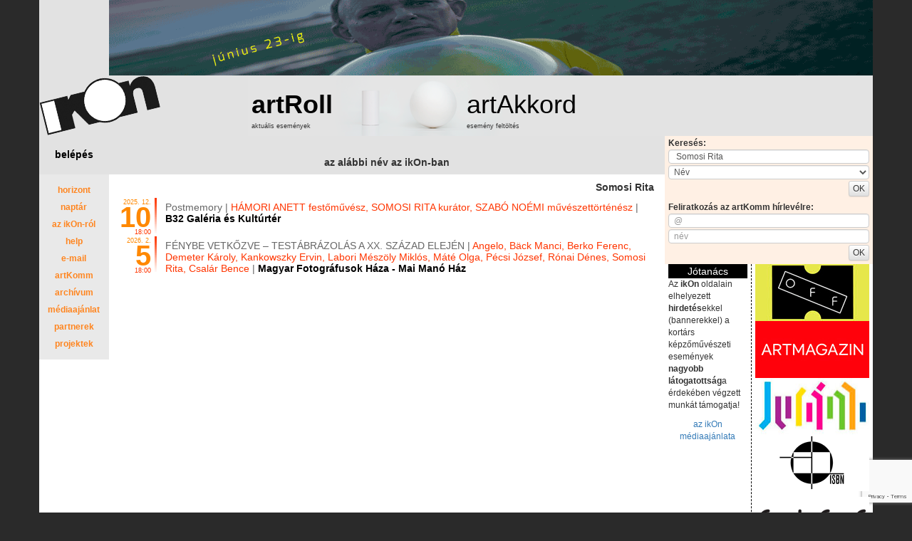

--- FILE ---
content_type: text/html; charset=utf-8
request_url: https://ikon.hu/artroll/index?search=n&search_string=+Somosi+Rita
body_size: 20938
content:
<!DOCTYPE html PUBLIC "-//W3C//DTD XHTML 1.0 Transitional//EN" "http://www.w3.org/TR/xhtml1/DTD/xhtml1-transitional.dtd">

            
<html xmlns="http://www.w3.org/1999/xhtml">
    <head>
        <title>ikOn -- A képzőművészeti élet eseményei</title>

        <meta property="og:url"         content="https://ikon.hu/artroll/index?search=n&amp;search_string=+Somosi+Rita" />
        <meta property="og:title"       content="ikOn -- A képzőművészeti élet eseményei" />
        <meta property="og:description" content="Az ikOn egy indulása óta megszakítások nélkül működő online szolgáltatás, melynek fő célja, hogy a képzőművészeti események szervezésében, összehangolásában egyedülálló, rugalmas segítséget nyújtson az intézményeknek. Emellett feladatának tekinti a szakma és az érdeklődő nagyközönség tájékoztatását a képzőművészeti élet eseményeiről az ikOn honlapján és az ikOn levelezőrendszerén keresztül." />
        <meta property="og:image"       content="https://ikon.hu/public/icons/og.image.ikon.png" />

        <meta charset="utf-8">
        <meta name="viewport" content="width=device-width, initial-scale=1">
        <meta http-equiv="Content-Type" content="text/html; charset=UTF-8" />
        <link rel="shortcut icon" type="image/png" href="/public/images/favicon.png">

        <script src="/public/js/jquery-1.11.0.min.js"></script>

        <link rel="stylesheet" href="/public/css/bootstrap.min.css">
        <link rel="stylesheet" href="/public/css/bootstrap-theme.min.css">
        <link rel="stylesheet" href="/public/css/jquery-ui.css">         <link rel="stylesheet" href="/public/css/select2.min.css">

            <link rel="stylesheet" media="screen" href="/public/stylesheets/ikon-default.css">

        <script src="/public/js/bootstrap.min.js"></script>
        <script src="/public/js/jquery-ui.min.js"></script> 
        <script src="https://www.google.com/recaptcha/api.js" async defer></script>
<script>
    var positionSortmenu = null;

    var positionMenu = function(menuId, linkId) {
        $("#"+menuId).css({
            position: "absolute",
            top: ($("#"+linkId).offset().top+27), left: $("#"+linkId).offset().left,
            width: $("#"+linkId).outerWidth()
        }).appendTo('body');
    }

    var menuInit = function(menuId, linkId) {
        $("#"+linkId).hover(
                function() {
                    positionMenu(menuId, linkId);
                    $("#"+menuId).show();
                },
                function() {
                    $("#"+menuId).hide();
                }
        );
        $("#"+menuId).hover(
                function(){
                    $("#"+menuId).show();
                },
                function(){
                    $("#"+menuId).hide();
                }
        );

    }

    $(document).ready(function(){
//        menuInit("sortmenu", "sortlink");
        menuInit("collapse-menu", "hamburger");
    });

    function onSubmitNewsletter1(token) {
        document.getElementById("hirlevelfel").submit();
    }
    function onSubmitNewsletter2(token) {
        document.getElementById("hirlevel").submit();
    }

</script>

 <script src="https://maps.googleapis.com/maps/api/js?key=AIzaSyANaBhkwK0DLWgTPmE9Ljvl-F3EB1qg8Kk"></script>

        <link href="/public/stylesheets/../less/ikon.less" rel="stylesheet" type="text/css" charset="utf-8"></link>

                
        
        		<script src="/public/javascripts/jquery.editinplace.packed.js" type="text/javascript" charset="utf-8"></script>
    	        <script src="/public/javascripts/select2.min.js"></script>
        <script src="/public/javascripts/i18n/hu.js"></script>
    </head>
    <body class="">
	<div id="mask"></div>
        







<div class="container">
    <div class="row">
        <div class="hidden-xs hidden-sm col-md-1 col-lg-1 head1 cell1">
            &nbsp;
        </div>
        <div class="hidden-xs col-sm-12 col-md-11 col-lg-11 head1 banner">
                        <a id='topbanner' href='http://tinyurl.com/bdhc5vvc' alt='' target='_blank'><img src='bannerstop/keremsohajtson1.gif' class='img-responsive'></a>
        </div>
    </div>
    <div class="row head2row">
        <div class="col-xs-4 col-md-3 head2 icon">
            <a href="/artroll"><img src="/public/icons/ikon2017logo.png" class="img-responsive"></a>
        </div>
        <div class="col-xs-8 col-md-9 head2 links">
            <div class="row">
                <div class="col-xs-4 col-sm-4 link1"><a href="/artroll">artRoll</a></div>
                <div class="col-xs-3 col-sm-4 link2"><a href="/galeria/artakkord">artAkkord</a></div>
                <div class="col-xs-5 col-sm-4 link2 text-right">
                    <a href="#" id="hamburger" class="btn btn-xs visible-xs" >
                        <span class="glyphicon glyphicon-menu-hamburger"></span>
                        <span class="sr-only">Toggle navigation</span>
                    </a>
                </div>
            </div>
            <div class="row head-mini-row">
                <div class="col-xs-4 col-sm-4 head-mini">aktuális események</div>
                <div class="col-xs-3 col-sm-4 head-mini">esemény feltöltés</div>
                            </div>










        </div>
    </div>
    <div id="collapse-menu" >
        <ul>
            <li><a href="/application/login">belépés</a></li>
            <li><a href="/naptar">naptár</a></li>
            <li><a href="/about">az ikOn-ról</a></li>
            <li><a href="/help">help</a></li>
            <li><a href="mailto:ikon@ikon.hu">e-mail</a></li>
            <li><a href="/artkomm">artKomm</a></li>
            <li><a href="/archiv">archívum</a></li>
            <li><a href="/media">médiaajánlat</a></li>
            <li><a href="/partnerek">partnerek</a></li>
            <li><a href="/projektek">projektek</a></li>
                    </ul>
    </div>
    <div class="row">
        <div class="hidden-xs col-sm-2 col-md-2 col-lg-1 nopad">
            <div class="height2x login">
                                                    <a href="/application/login" class="vcenter">belépés</a>
                
            </div>
            <div class="plusmenu">
                <a href="/horizont">horizont</a>
                <a href="/naptar">naptár</a>
                <a href="/about">az ikOn-ról</a>
                <a href="/help">help</a>
                <a href="mailto:ikon@ikon.hu">e-mail</a>
                <a href="/artkomm">artKomm</a>
                <a href="/archiv">archívum</a>
                <a href="/media">médiaajánlat</a>
                <a href="/partnerek">partnerek</a>
                <a href="/projektek">projektek</a>
                                


            </div>

        </div>
        <div class="col-xs-12 col-sm-8 col-md-8 col-lg-8 nopad">
                    <div class="col-xs-12 hidden-xs nopad height1x centermenu-top selected-none">&nbsp;</div>
            <div class="col-xs-12 nopad centermenu-bottom"><div class="one">az alábbi név az ikOn-ban</div></div>
                            <div class="col-xs-12 centercol">

			


  



<div class="row">
    <div class="col-xs-12 searchterm">
         Somosi Rita
                    </div>
</div>

  
  
     <div class="row ">
       <div class="col-xs-2 col-lg-1 evt-left">
           <div class="year-month">
                           <a href='/artroll/index?search=t&search_string=2025-12-10+18%3A00%3A00.0'>2025.&nbsp;12.</a>
                        </div>
           <div class="day ">
                           <a href='/artroll/index?search=t&search_string=2025-12-10+18%3A00%3A00.0'>10</a>
                        </div>
           <div class="hour">18:00</div>
       </div>
       <div class="col-xs-10 col-lg-11 evt-right">
           <a href="/cal/21801" class="title">Postmemory</a>
           <span class="sep">|</span>
                                    <a href='/artroll/index?search=n&search_string=H%C3%81MORI+ANETT+fest%C5%91m%C5%B1v%C3%A9sz' class="artists">H&Aacute;MORI ANETT festőműv&eacute;sz,</a>
                                                <a href='/artroll/index?search=n&search_string=+SOMOSI+RITA+kur%C3%A1tor' class="artists">SOMOSI RITA kur&aacute;tor,</a>
                                                <a href='/artroll/index?search=n&search_string=+SZAB%C3%93+NO%C3%89MI+m%C5%B1v%C3%A9szett%C3%B6rt%C3%A9n%C3%A9sz' class="artists">SZAB&Oacute; NO&Eacute;MI műv&eacute;szett&ouml;rt&eacute;n&eacute;sz</a>
                                  <span class="sep">|</span>
           <a class="gallery" href="/artroll/index?search=g_id&search_string=406">B32 Gal&eacute;ria &eacute;s Kult&uacute;rt&eacute;r</a>
                  </div>
   </div>


   
  
     <div class="row ">
       <div class="col-xs-2 col-lg-1 evt-left">
           <div class="year-month">
                           <a href='/artroll/index?search=t&search_string=2026-02-05+18%3A00%3A00.0'>2026.&nbsp;2.</a>
                        </div>
           <div class="day ">
                           <a href='/artroll/index?search=t&search_string=2026-02-05+18%3A00%3A00.0'>5</a>
                        </div>
           <div class="hour">18:00</div>
       </div>
       <div class="col-xs-10 col-lg-11 evt-right">
           <a href="/cal/21891" class="title">F&Eacute;NYBE VETKŐZVE &ndash; TEST&Aacute;BR&Aacute;ZOL&Aacute;S A XX. SZ&Aacute;ZAD ELEJ&Eacute;N</a>
           <span class="sep">|</span>
                                    <a href='/artroll/index?search=n&search_string=Angelo' class="artists">Angelo,</a>
                                                <a href='/artroll/index?search=n&search_string=+B%C3%A4ck+Manci' class="artists">B&auml;ck Manci,</a>
                                                <a href='/artroll/index?search=n&search_string=+Berko+Ferenc' class="artists">Berko Ferenc,</a>
                                                <a href='/artroll/index?search=n&search_string=+Demeter+K%C3%A1roly' class="artists">Demeter K&aacute;roly,</a>
                                                <a href='/artroll/index?search=n&search_string=+Kankowszky+Ervin' class="artists">Kankowszky Ervin,</a>
                                                <a href='/artroll/index?search=n&search_string=+Labori+M%C3%A9sz%C3%B6ly+Mikl%C3%B3s' class="artists">Labori M&eacute;sz&ouml;ly Mikl&oacute;s,</a>
                                                <a href='/artroll/index?search=n&search_string=+M%C3%A1t%C3%A9+Olga' class="artists">M&aacute;t&eacute; Olga,</a>
                                                <a href='/artroll/index?search=n&search_string=+P%C3%A9csi+J%C3%B3zsef' class="artists">P&eacute;csi J&oacute;zsef,</a>
                                                <a href='/artroll/index?search=n&search_string=+R%C3%B3nai+D%C3%A9nes' class="artists">R&oacute;nai D&eacute;nes,</a>
                                                <a href='/artroll/index?search=n&search_string=+Somosi+Rita' class="artists">Somosi Rita,</a>
                                                <a href='/artroll/index?search=n&search_string=+Csal%C3%A1r+Bence' class="artists">Csal&aacute;r Bence</a>
                                  <span class="sep">|</span>
           <a class="gallery" href="/artroll/index?search=g_id&search_string=46">Magyar Fotogr&aacute;fusok H&aacute;za - Mai Man&oacute; H&aacute;z</a>
                  </div>
   </div>


 
			</div>
        </div>
        <div class="col-xs-12 col-sm-2 col-md-2 col-lg-3 rightcol">
            <div class="row">
                <div class="col-xs-6 col-sm-12 search">
                    <form id="search" name="serarch"  action="/artroll/index">
                    <p>Keresés:</p>
                    <input name="search_string" type="text" id="keresés" value=" Somosi Rita" class="form-control" />
                    <select name='search' class="form-control">
                        <option  SELECTED  value='n'>Név</option>
                        <option  value='g'>Intézmény</option>
                        <option  value='e'>Esemény</option>
                    </select>
                    <button type="submit" class="btn btn-default btn-xs">OK</button>
                    </form>
                </div>
                <div class="col-xs-6 col-sm-12 search">
                    <form id="hirlevelfel" method="POST" action="/artkomm/feliratkozas" enctype="multipart/form-data">
                    <p>Feliratkozás az artKomm hírlevélre:</p>
                    <input class="form-control" type='text' name='artkomm_email' placeholder="@" value="">
                    <input class="form-control" type='text' name='artkomm_nev' placeholder="név" value="">
                    <input type="hidden" name="artkomm_fel" value="1">
                    <input type="hidden" name="submitfromindex" value="1">
                    <button class="g-recaptcha btn btn-default btn-xs" data-sitekey="6Lf1H6ofAAAAAAlJbeL6kEn488JS5GjTIMnYHBYV" data-callback='onSubmitNewsletter1'>OK</button>
                    </form>
                </div>
            </div>
            <div class="row">
                <div class="col-xs-6 col-xs-offset-3 col-sm-offset-0 col-sm-12 col-md-12 col-lg-5 advice">
                    <div class="title">Jótanács</div>
                    <div class="desc"><p>Az <strong>ikOn </strong>oldalain elhelyezett <strong>hirdet&eacute;s</strong>ekkel (bannerekkel) a kort&aacute;rs k&eacute;pzőműv&eacute;szeti esem&eacute;nyek <strong>nagyobb l&aacute;togatotts&aacute;g</strong>a &eacute;rdek&eacute;ben v&eacute;gzett munk&aacute;t t&aacute;mogatja!</p>
<p style="text-align: center;"><a href="http://www.ikon.hu/media.html">az ikOn m&eacute;diaaj&aacute;nlata</a></p></div>
                </div>
                <div class="col-xs-offset-0 col-xs-12 col-sm-12 col-md-12 col-lg-7 banners">
                                        <div class='banner'><a href='https://offbiennale.hu/' target='_blank'><img alt='OFF' src='bannersright/off-rightsmall.jpg' class='img-responsive'></a></div><div class='banner'><a href='https://www.artmagazin.hu/' target='_blank'><img alt='ARTMAGAZIN' src='bannersright/artmagazin-160x80.jpg' class='img-responsive'></a></div><div class='banner'><a href='http://juranyihaz.hu/' target='_blank'><img alt='Jur�nyi K�z�ss�gi Inkub�torh�z' src='bannersright/juranyi-160x80.jpg' class='img-responsive'></a></div><div class='banner'><a href='https://www.isbnbooks.hu/' target='_blank'><img alt='ISBN Könyv+Galéria' src='bannersright/isbn-konyv-galeria-right-banner.gif' class='img-responsive'></a></div><div class='banner'><a href='' target='_blank'><img alt='' src='bannersright/8x8.gif' class='img-responsive'></a></div><div class='banner'><a href='http://studio.c3.hu' target='_blank'><img alt='FKSE' src='bannersright/fkse.gif' class='img-responsive'></a></div><div class='banner'><a href='' target='_blank'><img alt='' src='bannersright/8x8.gif' class='img-responsive'></a></div><div class='banner'><a href='http://hvg.hu/hvgmuerto.aspx' target='_blank'><img alt='Műértő' src='bannersright/ikon-bann-rightsmall-muerto.gif' class='img-responsive'></a></div><div class='banner'><a href='' target='_blank'><img alt='' src='bannersright/8x8.gif' class='img-responsive'></a></div><div class='banner'><a href='http://www.inexhibition.hu' target='_blank'><img alt='INEX' src='bannersright/ikon-bann-rightsmall-inex.gif' class='img-responsive'></a></div><div class='banner'><a href='' target='_blank'><img alt='' src='bannersright/8x8.gif' class='img-responsive'></a></div><div class='banner'><a href='http://exindex.hu/' target='_blank'><img alt='Exindex' src='bannersright/ikon-bann-rightsmall-exinde.gif' class='img-responsive'></a></div><div class='banner'><a href='' target='_blank'><img alt='' src='bannersright/8x8.gif' class='img-responsive'></a></div><div class='banner'><a href='http://balkon.art/home/' target='_blank'><img alt='BALKON' src='bannersright/balkon-right.gif' class='img-responsive'></a></div><div class='banner'><a href='' target='_blank'><img alt='' src='bannersright/8x8.gif' class='img-responsive'></a></div><div class='banner'><a href='http://www.ujmuveszet.hu' target='_blank'><img alt='Új Művészet' src='bannersright/ujmuveszet-right.gif' class='img-responsive'></a></div><div class='banner'><a href='' target='_blank'><img alt='' src='bannersright/8x8.gif' class='img-responsive'></a></div><div class='banner'><a href='http://fenesztra.blog.hu/' target='_blank'><img alt='Fenesztra' src='bannersright/ikon-bann-rightsmall-fenesztra.jpg' class='img-responsive'></a></div><div class='banner'><a href='' target='_blank'><img alt='' src='bannersright/8x8.gif' class='img-responsive'></a></div><div class='banner'><a href='http://www.irokboltja.hu/' target='_blank'><img alt='Írók Boltja - online könyvesbolt' src='bannersright/ikon-bann-rightsmall-02.gif' class='img-responsive'/></a></div><div class='banner'><a href='' target='_blank'><img alt='' src='bannersright/8x8.gif' class='img-responsive'></a></div><div class='banner'><a href='http://www.muut.hu' target='_blank'><img alt='MŰút' src='bannersright/ikon-bann-rightsmall-03.gif' class='img-responsive'/></a></div><div class='banner'><a href='' target='_blank'><img alt='' src='bannersright/8x8.gif' class='img-responsive'></a></div><div class='banner'><a href='http://www.facebook.com/pages/ikOn-A-kepzomuveszeti-elet-esemenyei/132487583089' target='_blank'><img alt='Csatlakozz az ikOn rajongóihoz!' src='bannersright/ikon-facebook-01.gif' class='img-responsive'/></a></div><div class='banner'><a href='' target='_blank'><img alt='' src='bannersright/8x8.gif' class='img-responsive'></a></div><div class='banner'><a href='http://artportal.hu/' target='_blank'><img alt='artportal' src='bannersright/ikon-bann-rightsmall-artportal.gif' class='img-responsive'/></a></div><div class='banner'><a href='' target='_blank'><img alt='' src='bannersright/8x8.gif' class='img-responsive'></a></div><div class='banner'><a href='http://artdetektor.blogspot.hu/' target='_blank'><img alt='ArtDetektor' src='bannersright/ikon-bann-rightsmall-artdetektor.gif' class='img-responsive'/></a></div><div class='banner'><a href='' target='_blank'><img alt='' src='bannersright/8x8.gif' class='img-responsive'></a></div><div class='banner'><a href='http://ffs.hu/' target='_blank'><img alt='FFS' src='bannersright/ikon-bann-rightsmall-FFS.jpg' class='img-responsive'/></a></div><div class='banner'><a href='' target='_blank'><img alt='' src='bannersright/8x8.gif' class='img-responsive'></a></div><div class='banner'><a href='http://tranzitblog.hu' target='_blank'><img alt='Tranzitblog' src='bannersright/tranzitblog.gif' class='img-responsive'></a></div>
                </div>

            </div>
        </div>
    </div>
    <div class="row">
        <div class="col-xs-12 col-sm-8 col-sm-offset-2 col-md-8 col-lg-8" style="margin-bottom: 15px;">
                <a id='bottombanner' href='http://tinyurl.com/bdhc5vvc' alt='' target='_blank'><img src='bannersbottom/keremsohajtson2.gif' class='img-responsive'></a>
        </div>
    </div>

    <div class="row">
        <div class="col-xs-12 footer">
            <div class="row">
                <div class="col-xs-12">
                    Technikai jellegű kéréseivel, kérdéseivel, észrevételeivel kapcsolatban írjon a ikon@ikon.hu címre!
                    <br>Copyright (c) 1999 - 2026. Koronczi Endre - <a href="http://www.bohlconsulting.com" target="_blank">Bohl Software Consulting Kft.</a> Minden jog fenntartva
                    <br>Az ikOn a Nemzeti Kulturális Alap támogatásával működik.  NKA
                    <br>Az ikOn név és az ikOn logo a szolgáltatás védjegye. Az ikOn oldalain a felhasználók által elhelyezett információk tartalmáért a szerzők és az üzemeltetők nem vállalnak felelősséget.
                </div>
            </div>
            <div class="row">
                <div class="col-xs-12 plusmenu">
                    <a href="/artroll">artRoll</a>
                    <a href="/archiv">archívum</a>
                    <a href="/galeria/artakkord">artAkkord</a>
                    <a href="/artkomm">artKomm</a>
                    <a href="/naptar">naptár</a>
                    <a href="/about">az ikOn-ról</a>
                    <a href="mailto:ikon@ikon.hu">e-mail</a>
                    <a href="/help">help</a>
                    <a href="/media">médiaajánlat</a>
                    <a href="/partnerek">partnerek</a>
                    <a href="/projektek">projektek</a>
                </div>
            </div>
        </div>
    </div>


</div>
<!--</body>-->
    <script type="text/javascript" src="//s7.addthis.com/js/300/addthis_widget.js#pubid=igyodi"></script>
    </body>
</html>

--- FILE ---
content_type: text/html; charset=utf-8
request_url: https://www.google.com/recaptcha/api2/anchor?ar=1&k=6Lf1H6ofAAAAAAlJbeL6kEn488JS5GjTIMnYHBYV&co=aHR0cHM6Ly9pa29uLmh1OjQ0Mw..&hl=en&v=PoyoqOPhxBO7pBk68S4YbpHZ&size=invisible&anchor-ms=120000&execute-ms=30000&cb=no9cku4spq4n
body_size: 49424
content:
<!DOCTYPE HTML><html dir="ltr" lang="en"><head><meta http-equiv="Content-Type" content="text/html; charset=UTF-8">
<meta http-equiv="X-UA-Compatible" content="IE=edge">
<title>reCAPTCHA</title>
<style type="text/css">
/* cyrillic-ext */
@font-face {
  font-family: 'Roboto';
  font-style: normal;
  font-weight: 400;
  font-stretch: 100%;
  src: url(//fonts.gstatic.com/s/roboto/v48/KFO7CnqEu92Fr1ME7kSn66aGLdTylUAMa3GUBHMdazTgWw.woff2) format('woff2');
  unicode-range: U+0460-052F, U+1C80-1C8A, U+20B4, U+2DE0-2DFF, U+A640-A69F, U+FE2E-FE2F;
}
/* cyrillic */
@font-face {
  font-family: 'Roboto';
  font-style: normal;
  font-weight: 400;
  font-stretch: 100%;
  src: url(//fonts.gstatic.com/s/roboto/v48/KFO7CnqEu92Fr1ME7kSn66aGLdTylUAMa3iUBHMdazTgWw.woff2) format('woff2');
  unicode-range: U+0301, U+0400-045F, U+0490-0491, U+04B0-04B1, U+2116;
}
/* greek-ext */
@font-face {
  font-family: 'Roboto';
  font-style: normal;
  font-weight: 400;
  font-stretch: 100%;
  src: url(//fonts.gstatic.com/s/roboto/v48/KFO7CnqEu92Fr1ME7kSn66aGLdTylUAMa3CUBHMdazTgWw.woff2) format('woff2');
  unicode-range: U+1F00-1FFF;
}
/* greek */
@font-face {
  font-family: 'Roboto';
  font-style: normal;
  font-weight: 400;
  font-stretch: 100%;
  src: url(//fonts.gstatic.com/s/roboto/v48/KFO7CnqEu92Fr1ME7kSn66aGLdTylUAMa3-UBHMdazTgWw.woff2) format('woff2');
  unicode-range: U+0370-0377, U+037A-037F, U+0384-038A, U+038C, U+038E-03A1, U+03A3-03FF;
}
/* math */
@font-face {
  font-family: 'Roboto';
  font-style: normal;
  font-weight: 400;
  font-stretch: 100%;
  src: url(//fonts.gstatic.com/s/roboto/v48/KFO7CnqEu92Fr1ME7kSn66aGLdTylUAMawCUBHMdazTgWw.woff2) format('woff2');
  unicode-range: U+0302-0303, U+0305, U+0307-0308, U+0310, U+0312, U+0315, U+031A, U+0326-0327, U+032C, U+032F-0330, U+0332-0333, U+0338, U+033A, U+0346, U+034D, U+0391-03A1, U+03A3-03A9, U+03B1-03C9, U+03D1, U+03D5-03D6, U+03F0-03F1, U+03F4-03F5, U+2016-2017, U+2034-2038, U+203C, U+2040, U+2043, U+2047, U+2050, U+2057, U+205F, U+2070-2071, U+2074-208E, U+2090-209C, U+20D0-20DC, U+20E1, U+20E5-20EF, U+2100-2112, U+2114-2115, U+2117-2121, U+2123-214F, U+2190, U+2192, U+2194-21AE, U+21B0-21E5, U+21F1-21F2, U+21F4-2211, U+2213-2214, U+2216-22FF, U+2308-230B, U+2310, U+2319, U+231C-2321, U+2336-237A, U+237C, U+2395, U+239B-23B7, U+23D0, U+23DC-23E1, U+2474-2475, U+25AF, U+25B3, U+25B7, U+25BD, U+25C1, U+25CA, U+25CC, U+25FB, U+266D-266F, U+27C0-27FF, U+2900-2AFF, U+2B0E-2B11, U+2B30-2B4C, U+2BFE, U+3030, U+FF5B, U+FF5D, U+1D400-1D7FF, U+1EE00-1EEFF;
}
/* symbols */
@font-face {
  font-family: 'Roboto';
  font-style: normal;
  font-weight: 400;
  font-stretch: 100%;
  src: url(//fonts.gstatic.com/s/roboto/v48/KFO7CnqEu92Fr1ME7kSn66aGLdTylUAMaxKUBHMdazTgWw.woff2) format('woff2');
  unicode-range: U+0001-000C, U+000E-001F, U+007F-009F, U+20DD-20E0, U+20E2-20E4, U+2150-218F, U+2190, U+2192, U+2194-2199, U+21AF, U+21E6-21F0, U+21F3, U+2218-2219, U+2299, U+22C4-22C6, U+2300-243F, U+2440-244A, U+2460-24FF, U+25A0-27BF, U+2800-28FF, U+2921-2922, U+2981, U+29BF, U+29EB, U+2B00-2BFF, U+4DC0-4DFF, U+FFF9-FFFB, U+10140-1018E, U+10190-1019C, U+101A0, U+101D0-101FD, U+102E0-102FB, U+10E60-10E7E, U+1D2C0-1D2D3, U+1D2E0-1D37F, U+1F000-1F0FF, U+1F100-1F1AD, U+1F1E6-1F1FF, U+1F30D-1F30F, U+1F315, U+1F31C, U+1F31E, U+1F320-1F32C, U+1F336, U+1F378, U+1F37D, U+1F382, U+1F393-1F39F, U+1F3A7-1F3A8, U+1F3AC-1F3AF, U+1F3C2, U+1F3C4-1F3C6, U+1F3CA-1F3CE, U+1F3D4-1F3E0, U+1F3ED, U+1F3F1-1F3F3, U+1F3F5-1F3F7, U+1F408, U+1F415, U+1F41F, U+1F426, U+1F43F, U+1F441-1F442, U+1F444, U+1F446-1F449, U+1F44C-1F44E, U+1F453, U+1F46A, U+1F47D, U+1F4A3, U+1F4B0, U+1F4B3, U+1F4B9, U+1F4BB, U+1F4BF, U+1F4C8-1F4CB, U+1F4D6, U+1F4DA, U+1F4DF, U+1F4E3-1F4E6, U+1F4EA-1F4ED, U+1F4F7, U+1F4F9-1F4FB, U+1F4FD-1F4FE, U+1F503, U+1F507-1F50B, U+1F50D, U+1F512-1F513, U+1F53E-1F54A, U+1F54F-1F5FA, U+1F610, U+1F650-1F67F, U+1F687, U+1F68D, U+1F691, U+1F694, U+1F698, U+1F6AD, U+1F6B2, U+1F6B9-1F6BA, U+1F6BC, U+1F6C6-1F6CF, U+1F6D3-1F6D7, U+1F6E0-1F6EA, U+1F6F0-1F6F3, U+1F6F7-1F6FC, U+1F700-1F7FF, U+1F800-1F80B, U+1F810-1F847, U+1F850-1F859, U+1F860-1F887, U+1F890-1F8AD, U+1F8B0-1F8BB, U+1F8C0-1F8C1, U+1F900-1F90B, U+1F93B, U+1F946, U+1F984, U+1F996, U+1F9E9, U+1FA00-1FA6F, U+1FA70-1FA7C, U+1FA80-1FA89, U+1FA8F-1FAC6, U+1FACE-1FADC, U+1FADF-1FAE9, U+1FAF0-1FAF8, U+1FB00-1FBFF;
}
/* vietnamese */
@font-face {
  font-family: 'Roboto';
  font-style: normal;
  font-weight: 400;
  font-stretch: 100%;
  src: url(//fonts.gstatic.com/s/roboto/v48/KFO7CnqEu92Fr1ME7kSn66aGLdTylUAMa3OUBHMdazTgWw.woff2) format('woff2');
  unicode-range: U+0102-0103, U+0110-0111, U+0128-0129, U+0168-0169, U+01A0-01A1, U+01AF-01B0, U+0300-0301, U+0303-0304, U+0308-0309, U+0323, U+0329, U+1EA0-1EF9, U+20AB;
}
/* latin-ext */
@font-face {
  font-family: 'Roboto';
  font-style: normal;
  font-weight: 400;
  font-stretch: 100%;
  src: url(//fonts.gstatic.com/s/roboto/v48/KFO7CnqEu92Fr1ME7kSn66aGLdTylUAMa3KUBHMdazTgWw.woff2) format('woff2');
  unicode-range: U+0100-02BA, U+02BD-02C5, U+02C7-02CC, U+02CE-02D7, U+02DD-02FF, U+0304, U+0308, U+0329, U+1D00-1DBF, U+1E00-1E9F, U+1EF2-1EFF, U+2020, U+20A0-20AB, U+20AD-20C0, U+2113, U+2C60-2C7F, U+A720-A7FF;
}
/* latin */
@font-face {
  font-family: 'Roboto';
  font-style: normal;
  font-weight: 400;
  font-stretch: 100%;
  src: url(//fonts.gstatic.com/s/roboto/v48/KFO7CnqEu92Fr1ME7kSn66aGLdTylUAMa3yUBHMdazQ.woff2) format('woff2');
  unicode-range: U+0000-00FF, U+0131, U+0152-0153, U+02BB-02BC, U+02C6, U+02DA, U+02DC, U+0304, U+0308, U+0329, U+2000-206F, U+20AC, U+2122, U+2191, U+2193, U+2212, U+2215, U+FEFF, U+FFFD;
}
/* cyrillic-ext */
@font-face {
  font-family: 'Roboto';
  font-style: normal;
  font-weight: 500;
  font-stretch: 100%;
  src: url(//fonts.gstatic.com/s/roboto/v48/KFO7CnqEu92Fr1ME7kSn66aGLdTylUAMa3GUBHMdazTgWw.woff2) format('woff2');
  unicode-range: U+0460-052F, U+1C80-1C8A, U+20B4, U+2DE0-2DFF, U+A640-A69F, U+FE2E-FE2F;
}
/* cyrillic */
@font-face {
  font-family: 'Roboto';
  font-style: normal;
  font-weight: 500;
  font-stretch: 100%;
  src: url(//fonts.gstatic.com/s/roboto/v48/KFO7CnqEu92Fr1ME7kSn66aGLdTylUAMa3iUBHMdazTgWw.woff2) format('woff2');
  unicode-range: U+0301, U+0400-045F, U+0490-0491, U+04B0-04B1, U+2116;
}
/* greek-ext */
@font-face {
  font-family: 'Roboto';
  font-style: normal;
  font-weight: 500;
  font-stretch: 100%;
  src: url(//fonts.gstatic.com/s/roboto/v48/KFO7CnqEu92Fr1ME7kSn66aGLdTylUAMa3CUBHMdazTgWw.woff2) format('woff2');
  unicode-range: U+1F00-1FFF;
}
/* greek */
@font-face {
  font-family: 'Roboto';
  font-style: normal;
  font-weight: 500;
  font-stretch: 100%;
  src: url(//fonts.gstatic.com/s/roboto/v48/KFO7CnqEu92Fr1ME7kSn66aGLdTylUAMa3-UBHMdazTgWw.woff2) format('woff2');
  unicode-range: U+0370-0377, U+037A-037F, U+0384-038A, U+038C, U+038E-03A1, U+03A3-03FF;
}
/* math */
@font-face {
  font-family: 'Roboto';
  font-style: normal;
  font-weight: 500;
  font-stretch: 100%;
  src: url(//fonts.gstatic.com/s/roboto/v48/KFO7CnqEu92Fr1ME7kSn66aGLdTylUAMawCUBHMdazTgWw.woff2) format('woff2');
  unicode-range: U+0302-0303, U+0305, U+0307-0308, U+0310, U+0312, U+0315, U+031A, U+0326-0327, U+032C, U+032F-0330, U+0332-0333, U+0338, U+033A, U+0346, U+034D, U+0391-03A1, U+03A3-03A9, U+03B1-03C9, U+03D1, U+03D5-03D6, U+03F0-03F1, U+03F4-03F5, U+2016-2017, U+2034-2038, U+203C, U+2040, U+2043, U+2047, U+2050, U+2057, U+205F, U+2070-2071, U+2074-208E, U+2090-209C, U+20D0-20DC, U+20E1, U+20E5-20EF, U+2100-2112, U+2114-2115, U+2117-2121, U+2123-214F, U+2190, U+2192, U+2194-21AE, U+21B0-21E5, U+21F1-21F2, U+21F4-2211, U+2213-2214, U+2216-22FF, U+2308-230B, U+2310, U+2319, U+231C-2321, U+2336-237A, U+237C, U+2395, U+239B-23B7, U+23D0, U+23DC-23E1, U+2474-2475, U+25AF, U+25B3, U+25B7, U+25BD, U+25C1, U+25CA, U+25CC, U+25FB, U+266D-266F, U+27C0-27FF, U+2900-2AFF, U+2B0E-2B11, U+2B30-2B4C, U+2BFE, U+3030, U+FF5B, U+FF5D, U+1D400-1D7FF, U+1EE00-1EEFF;
}
/* symbols */
@font-face {
  font-family: 'Roboto';
  font-style: normal;
  font-weight: 500;
  font-stretch: 100%;
  src: url(//fonts.gstatic.com/s/roboto/v48/KFO7CnqEu92Fr1ME7kSn66aGLdTylUAMaxKUBHMdazTgWw.woff2) format('woff2');
  unicode-range: U+0001-000C, U+000E-001F, U+007F-009F, U+20DD-20E0, U+20E2-20E4, U+2150-218F, U+2190, U+2192, U+2194-2199, U+21AF, U+21E6-21F0, U+21F3, U+2218-2219, U+2299, U+22C4-22C6, U+2300-243F, U+2440-244A, U+2460-24FF, U+25A0-27BF, U+2800-28FF, U+2921-2922, U+2981, U+29BF, U+29EB, U+2B00-2BFF, U+4DC0-4DFF, U+FFF9-FFFB, U+10140-1018E, U+10190-1019C, U+101A0, U+101D0-101FD, U+102E0-102FB, U+10E60-10E7E, U+1D2C0-1D2D3, U+1D2E0-1D37F, U+1F000-1F0FF, U+1F100-1F1AD, U+1F1E6-1F1FF, U+1F30D-1F30F, U+1F315, U+1F31C, U+1F31E, U+1F320-1F32C, U+1F336, U+1F378, U+1F37D, U+1F382, U+1F393-1F39F, U+1F3A7-1F3A8, U+1F3AC-1F3AF, U+1F3C2, U+1F3C4-1F3C6, U+1F3CA-1F3CE, U+1F3D4-1F3E0, U+1F3ED, U+1F3F1-1F3F3, U+1F3F5-1F3F7, U+1F408, U+1F415, U+1F41F, U+1F426, U+1F43F, U+1F441-1F442, U+1F444, U+1F446-1F449, U+1F44C-1F44E, U+1F453, U+1F46A, U+1F47D, U+1F4A3, U+1F4B0, U+1F4B3, U+1F4B9, U+1F4BB, U+1F4BF, U+1F4C8-1F4CB, U+1F4D6, U+1F4DA, U+1F4DF, U+1F4E3-1F4E6, U+1F4EA-1F4ED, U+1F4F7, U+1F4F9-1F4FB, U+1F4FD-1F4FE, U+1F503, U+1F507-1F50B, U+1F50D, U+1F512-1F513, U+1F53E-1F54A, U+1F54F-1F5FA, U+1F610, U+1F650-1F67F, U+1F687, U+1F68D, U+1F691, U+1F694, U+1F698, U+1F6AD, U+1F6B2, U+1F6B9-1F6BA, U+1F6BC, U+1F6C6-1F6CF, U+1F6D3-1F6D7, U+1F6E0-1F6EA, U+1F6F0-1F6F3, U+1F6F7-1F6FC, U+1F700-1F7FF, U+1F800-1F80B, U+1F810-1F847, U+1F850-1F859, U+1F860-1F887, U+1F890-1F8AD, U+1F8B0-1F8BB, U+1F8C0-1F8C1, U+1F900-1F90B, U+1F93B, U+1F946, U+1F984, U+1F996, U+1F9E9, U+1FA00-1FA6F, U+1FA70-1FA7C, U+1FA80-1FA89, U+1FA8F-1FAC6, U+1FACE-1FADC, U+1FADF-1FAE9, U+1FAF0-1FAF8, U+1FB00-1FBFF;
}
/* vietnamese */
@font-face {
  font-family: 'Roboto';
  font-style: normal;
  font-weight: 500;
  font-stretch: 100%;
  src: url(//fonts.gstatic.com/s/roboto/v48/KFO7CnqEu92Fr1ME7kSn66aGLdTylUAMa3OUBHMdazTgWw.woff2) format('woff2');
  unicode-range: U+0102-0103, U+0110-0111, U+0128-0129, U+0168-0169, U+01A0-01A1, U+01AF-01B0, U+0300-0301, U+0303-0304, U+0308-0309, U+0323, U+0329, U+1EA0-1EF9, U+20AB;
}
/* latin-ext */
@font-face {
  font-family: 'Roboto';
  font-style: normal;
  font-weight: 500;
  font-stretch: 100%;
  src: url(//fonts.gstatic.com/s/roboto/v48/KFO7CnqEu92Fr1ME7kSn66aGLdTylUAMa3KUBHMdazTgWw.woff2) format('woff2');
  unicode-range: U+0100-02BA, U+02BD-02C5, U+02C7-02CC, U+02CE-02D7, U+02DD-02FF, U+0304, U+0308, U+0329, U+1D00-1DBF, U+1E00-1E9F, U+1EF2-1EFF, U+2020, U+20A0-20AB, U+20AD-20C0, U+2113, U+2C60-2C7F, U+A720-A7FF;
}
/* latin */
@font-face {
  font-family: 'Roboto';
  font-style: normal;
  font-weight: 500;
  font-stretch: 100%;
  src: url(//fonts.gstatic.com/s/roboto/v48/KFO7CnqEu92Fr1ME7kSn66aGLdTylUAMa3yUBHMdazQ.woff2) format('woff2');
  unicode-range: U+0000-00FF, U+0131, U+0152-0153, U+02BB-02BC, U+02C6, U+02DA, U+02DC, U+0304, U+0308, U+0329, U+2000-206F, U+20AC, U+2122, U+2191, U+2193, U+2212, U+2215, U+FEFF, U+FFFD;
}
/* cyrillic-ext */
@font-face {
  font-family: 'Roboto';
  font-style: normal;
  font-weight: 900;
  font-stretch: 100%;
  src: url(//fonts.gstatic.com/s/roboto/v48/KFO7CnqEu92Fr1ME7kSn66aGLdTylUAMa3GUBHMdazTgWw.woff2) format('woff2');
  unicode-range: U+0460-052F, U+1C80-1C8A, U+20B4, U+2DE0-2DFF, U+A640-A69F, U+FE2E-FE2F;
}
/* cyrillic */
@font-face {
  font-family: 'Roboto';
  font-style: normal;
  font-weight: 900;
  font-stretch: 100%;
  src: url(//fonts.gstatic.com/s/roboto/v48/KFO7CnqEu92Fr1ME7kSn66aGLdTylUAMa3iUBHMdazTgWw.woff2) format('woff2');
  unicode-range: U+0301, U+0400-045F, U+0490-0491, U+04B0-04B1, U+2116;
}
/* greek-ext */
@font-face {
  font-family: 'Roboto';
  font-style: normal;
  font-weight: 900;
  font-stretch: 100%;
  src: url(//fonts.gstatic.com/s/roboto/v48/KFO7CnqEu92Fr1ME7kSn66aGLdTylUAMa3CUBHMdazTgWw.woff2) format('woff2');
  unicode-range: U+1F00-1FFF;
}
/* greek */
@font-face {
  font-family: 'Roboto';
  font-style: normal;
  font-weight: 900;
  font-stretch: 100%;
  src: url(//fonts.gstatic.com/s/roboto/v48/KFO7CnqEu92Fr1ME7kSn66aGLdTylUAMa3-UBHMdazTgWw.woff2) format('woff2');
  unicode-range: U+0370-0377, U+037A-037F, U+0384-038A, U+038C, U+038E-03A1, U+03A3-03FF;
}
/* math */
@font-face {
  font-family: 'Roboto';
  font-style: normal;
  font-weight: 900;
  font-stretch: 100%;
  src: url(//fonts.gstatic.com/s/roboto/v48/KFO7CnqEu92Fr1ME7kSn66aGLdTylUAMawCUBHMdazTgWw.woff2) format('woff2');
  unicode-range: U+0302-0303, U+0305, U+0307-0308, U+0310, U+0312, U+0315, U+031A, U+0326-0327, U+032C, U+032F-0330, U+0332-0333, U+0338, U+033A, U+0346, U+034D, U+0391-03A1, U+03A3-03A9, U+03B1-03C9, U+03D1, U+03D5-03D6, U+03F0-03F1, U+03F4-03F5, U+2016-2017, U+2034-2038, U+203C, U+2040, U+2043, U+2047, U+2050, U+2057, U+205F, U+2070-2071, U+2074-208E, U+2090-209C, U+20D0-20DC, U+20E1, U+20E5-20EF, U+2100-2112, U+2114-2115, U+2117-2121, U+2123-214F, U+2190, U+2192, U+2194-21AE, U+21B0-21E5, U+21F1-21F2, U+21F4-2211, U+2213-2214, U+2216-22FF, U+2308-230B, U+2310, U+2319, U+231C-2321, U+2336-237A, U+237C, U+2395, U+239B-23B7, U+23D0, U+23DC-23E1, U+2474-2475, U+25AF, U+25B3, U+25B7, U+25BD, U+25C1, U+25CA, U+25CC, U+25FB, U+266D-266F, U+27C0-27FF, U+2900-2AFF, U+2B0E-2B11, U+2B30-2B4C, U+2BFE, U+3030, U+FF5B, U+FF5D, U+1D400-1D7FF, U+1EE00-1EEFF;
}
/* symbols */
@font-face {
  font-family: 'Roboto';
  font-style: normal;
  font-weight: 900;
  font-stretch: 100%;
  src: url(//fonts.gstatic.com/s/roboto/v48/KFO7CnqEu92Fr1ME7kSn66aGLdTylUAMaxKUBHMdazTgWw.woff2) format('woff2');
  unicode-range: U+0001-000C, U+000E-001F, U+007F-009F, U+20DD-20E0, U+20E2-20E4, U+2150-218F, U+2190, U+2192, U+2194-2199, U+21AF, U+21E6-21F0, U+21F3, U+2218-2219, U+2299, U+22C4-22C6, U+2300-243F, U+2440-244A, U+2460-24FF, U+25A0-27BF, U+2800-28FF, U+2921-2922, U+2981, U+29BF, U+29EB, U+2B00-2BFF, U+4DC0-4DFF, U+FFF9-FFFB, U+10140-1018E, U+10190-1019C, U+101A0, U+101D0-101FD, U+102E0-102FB, U+10E60-10E7E, U+1D2C0-1D2D3, U+1D2E0-1D37F, U+1F000-1F0FF, U+1F100-1F1AD, U+1F1E6-1F1FF, U+1F30D-1F30F, U+1F315, U+1F31C, U+1F31E, U+1F320-1F32C, U+1F336, U+1F378, U+1F37D, U+1F382, U+1F393-1F39F, U+1F3A7-1F3A8, U+1F3AC-1F3AF, U+1F3C2, U+1F3C4-1F3C6, U+1F3CA-1F3CE, U+1F3D4-1F3E0, U+1F3ED, U+1F3F1-1F3F3, U+1F3F5-1F3F7, U+1F408, U+1F415, U+1F41F, U+1F426, U+1F43F, U+1F441-1F442, U+1F444, U+1F446-1F449, U+1F44C-1F44E, U+1F453, U+1F46A, U+1F47D, U+1F4A3, U+1F4B0, U+1F4B3, U+1F4B9, U+1F4BB, U+1F4BF, U+1F4C8-1F4CB, U+1F4D6, U+1F4DA, U+1F4DF, U+1F4E3-1F4E6, U+1F4EA-1F4ED, U+1F4F7, U+1F4F9-1F4FB, U+1F4FD-1F4FE, U+1F503, U+1F507-1F50B, U+1F50D, U+1F512-1F513, U+1F53E-1F54A, U+1F54F-1F5FA, U+1F610, U+1F650-1F67F, U+1F687, U+1F68D, U+1F691, U+1F694, U+1F698, U+1F6AD, U+1F6B2, U+1F6B9-1F6BA, U+1F6BC, U+1F6C6-1F6CF, U+1F6D3-1F6D7, U+1F6E0-1F6EA, U+1F6F0-1F6F3, U+1F6F7-1F6FC, U+1F700-1F7FF, U+1F800-1F80B, U+1F810-1F847, U+1F850-1F859, U+1F860-1F887, U+1F890-1F8AD, U+1F8B0-1F8BB, U+1F8C0-1F8C1, U+1F900-1F90B, U+1F93B, U+1F946, U+1F984, U+1F996, U+1F9E9, U+1FA00-1FA6F, U+1FA70-1FA7C, U+1FA80-1FA89, U+1FA8F-1FAC6, U+1FACE-1FADC, U+1FADF-1FAE9, U+1FAF0-1FAF8, U+1FB00-1FBFF;
}
/* vietnamese */
@font-face {
  font-family: 'Roboto';
  font-style: normal;
  font-weight: 900;
  font-stretch: 100%;
  src: url(//fonts.gstatic.com/s/roboto/v48/KFO7CnqEu92Fr1ME7kSn66aGLdTylUAMa3OUBHMdazTgWw.woff2) format('woff2');
  unicode-range: U+0102-0103, U+0110-0111, U+0128-0129, U+0168-0169, U+01A0-01A1, U+01AF-01B0, U+0300-0301, U+0303-0304, U+0308-0309, U+0323, U+0329, U+1EA0-1EF9, U+20AB;
}
/* latin-ext */
@font-face {
  font-family: 'Roboto';
  font-style: normal;
  font-weight: 900;
  font-stretch: 100%;
  src: url(//fonts.gstatic.com/s/roboto/v48/KFO7CnqEu92Fr1ME7kSn66aGLdTylUAMa3KUBHMdazTgWw.woff2) format('woff2');
  unicode-range: U+0100-02BA, U+02BD-02C5, U+02C7-02CC, U+02CE-02D7, U+02DD-02FF, U+0304, U+0308, U+0329, U+1D00-1DBF, U+1E00-1E9F, U+1EF2-1EFF, U+2020, U+20A0-20AB, U+20AD-20C0, U+2113, U+2C60-2C7F, U+A720-A7FF;
}
/* latin */
@font-face {
  font-family: 'Roboto';
  font-style: normal;
  font-weight: 900;
  font-stretch: 100%;
  src: url(//fonts.gstatic.com/s/roboto/v48/KFO7CnqEu92Fr1ME7kSn66aGLdTylUAMa3yUBHMdazQ.woff2) format('woff2');
  unicode-range: U+0000-00FF, U+0131, U+0152-0153, U+02BB-02BC, U+02C6, U+02DA, U+02DC, U+0304, U+0308, U+0329, U+2000-206F, U+20AC, U+2122, U+2191, U+2193, U+2212, U+2215, U+FEFF, U+FFFD;
}

</style>
<link rel="stylesheet" type="text/css" href="https://www.gstatic.com/recaptcha/releases/PoyoqOPhxBO7pBk68S4YbpHZ/styles__ltr.css">
<script nonce="QtOsRkkrjh0Gow4z58pxFw" type="text/javascript">window['__recaptcha_api'] = 'https://www.google.com/recaptcha/api2/';</script>
<script type="text/javascript" src="https://www.gstatic.com/recaptcha/releases/PoyoqOPhxBO7pBk68S4YbpHZ/recaptcha__en.js" nonce="QtOsRkkrjh0Gow4z58pxFw">
      
    </script></head>
<body><div id="rc-anchor-alert" class="rc-anchor-alert"></div>
<input type="hidden" id="recaptcha-token" value="[base64]">
<script type="text/javascript" nonce="QtOsRkkrjh0Gow4z58pxFw">
      recaptcha.anchor.Main.init("[\x22ainput\x22,[\x22bgdata\x22,\x22\x22,\[base64]/[base64]/[base64]/[base64]/cjw8ejpyPj4+eil9Y2F0Y2gobCl7dGhyb3cgbDt9fSxIPWZ1bmN0aW9uKHcsdCx6KXtpZih3PT0xOTR8fHc9PTIwOCl0LnZbd10/dC52W3ddLmNvbmNhdCh6KTp0LnZbd109b2Yoeix0KTtlbHNle2lmKHQuYkImJnchPTMxNylyZXR1cm47dz09NjZ8fHc9PTEyMnx8dz09NDcwfHx3PT00NHx8dz09NDE2fHx3PT0zOTd8fHc9PTQyMXx8dz09Njh8fHc9PTcwfHx3PT0xODQ/[base64]/[base64]/[base64]/bmV3IGRbVl0oSlswXSk6cD09Mj9uZXcgZFtWXShKWzBdLEpbMV0pOnA9PTM/bmV3IGRbVl0oSlswXSxKWzFdLEpbMl0pOnA9PTQ/[base64]/[base64]/[base64]/[base64]\x22,\[base64]\\u003d\\u003d\x22,\[base64]/CsONwpDCt8OCwpTCh8KYbE0hwr3CosK4fyfDksOvw6oNw77DqMK/w6VWfnrDvMKRMwXCnMKQwr5yZwhfw41yIMO3w6XCvcOMD1AYwooBRsOTwqN9PRxew7ZEaVPDosKDTxHDlmUAbcObwr/CgsOjw43DgcOpw718w6/Dj8Kowpxqw4HDocOjwqLCu8OxViY5w5jCgMOZw7HDmSwqABlgw5rDucOKFEjDqmHDsMOWYWfCrcO4YsKGwqvDm8Orw5/CksKrwoNjw4MHwpNAw4zDmmnCiWDDi2TDrcKZw77DozB1wo5pd8KzL8KoBcO6wpDCmcK5ecK2wpVrO1J6OcKzPcOcw6wLwrdBY8K1wpg/bCVWw4BrVsKXwrcuw5XDmkF/[base64]/DnxBQw5/DvH5gw77CtsKywqHDmcOgwr3CiFLDlCZmw7vCjQHChcKkJkgkw5fDsMKbA0LCqcKJw5QYF0rDkWrCoMKxwpfClQ8vwpXCngLCqsOnw5AUwpARw4vDjh06CMK7w7jDqWY9G8Oxe8KxKRjDlMKyRg3Cn8KDw6MMwq0QMzvClMO/wqMBY8O/wq4GX8OTRcORCMO2LQt2w48VwqBEw4XDh0DDpw/CssOmwr/CscKxCcKJw7HCtifDl8OYUcOhQlE7KzIENMKSwqnCnAwPw7/CmFnCpAnCnAtPwqnDscKSw4l+LHsew6TCilHDtcK3OEwJw7tab8Khw5MowqJPw6LDikHDgUxCw5UHwoMNw4XDisOIwrHDh8K/w5A5OcKEw5TChS7DucOfSVPCt3LCq8OtPzrCjcKpb2nCnMO9wqkdFCopwq/DtmAJecOzWcO7wq3CoTPCtMOgAMOHwrnDpSRGLwjCnyjDiMK8wpt3wo7CssOGwoTDrDTDvMKKw7LCphQ1wojCkifDi8KlJw8/KRbDocOieDzDicKew6ggw4PCu2wxw75uw4rCgwnCk8OWw5vDssOtGMOhXMOGAsOnJcOAw6hWTsOew6rDuFZPTcOYAcKoTsO2HcKdKT7CosKVwpECBh3CpxjDucO3w4jCvWAFwolAwofDmxbCmmAGw77DmMKmw4LDqHUpw55pLMKWCcOXwrBRWsK5M0Vfwo/CjV3DkcKvwrEWBsKKBQEewqYmwoo9VGzDiCMNw5wVw6Fhw6zCjGDCjWBAw7nDpCJgVG/CrixgwoLCvmTDnHHDrsO2TkISw4rCuR/Dh07Do8Kcw7jCusKuw4Jbw4h3MwTDgVtow4PCpMKIJMKpwrPDg8Kkwp0VX8OwKMKSwp5yw5sJfjESbzrDusO9w5HDkynCrD7DjhbCjEgOdmc2URnCvcKJY2knw6vCrMKlwo5jJ8OBwrJ7YwbChUUMw7nCkMO/[base64]/CizZUwpbClgs1DcOBwrttwpvCssOCw4EBwowuDcK9QWzDolVKI8Kucz4CwqTCjMO8b8O4LHIzw5l1ecKOBMK8w7Vnw5DCqMODAxU4wrQhwo3Cn1PCqcOmaMK6EznCtMOlwoIOw6sDw7fDkWXDgWh/w5YfMw3DkjsWL8OjwrDDmXhbw7TCq8OaQ0xww5LCssOiwpvDqcOFUEFNwpAJwqbChhk7aD/DggTCtsOswovCrj5zBsKGQ8OqwrnDjVPCllvCvsKgAmcAw79IUXXDicOlBcO4w63Dj3DCucK3w6sPRhtKw5HCnsK8wpk+w4fDoUnDrQXDv2sdw4bDocKkw5HDosKhw4LCjAY3w4UwTsKJLEfCnzbDiFstwrgGHn0kMsK6wr9ZIH46WVLChS/[base64]/LG3DksKrw7drcBnDi8KWw7tjbsKORyPDunRewqdZwpvDhsO4XMOqwq/[base64]/CnMO1wq02QS/[base64]/[base64]/[base64]/DjMOmwoLCpcORw6gCIsKbwoXDhcOoVgHCuMOPXcO6w7Nmwr/CvsORwo89b8KsHsK/wpJTwrDDucO8OXPDlsKXwqXCvio/woI5b8Ouwr5IVXLCmcK3E0dew4HCgFZ8wpTDo1XClgzDsSHCsAAwwp/DjcK6wr3CjMObwrsWS8OXXMOzEcOCDmXDt8OkLwpGw5fDqD9Jw7k/[base64]/[base64]/[base64]/NV7DuH/Dn03DtVDDpsKWw7Rew43CsMOlw5FWTz/[base64]/wqAkw4gWIsOKB8KnwpJ8LMOCwpTCuMKPw61Nw5hvw7cjwrpiG8Oowr9nPTLCi3trw47DjCDCpcOywq0WFkfCmhRrwolJw6wZG8O1TsOhw7J5w4QLwqkLwotCZW/DrSnChjnDsVVmwpDDksK3XsOrw5DDk8KLwrrDv8KUwp/DoMKTw73DtMOlNm9URRJzwqHCsAtmdMKbAsOLBMKmwrI7wo3DiCRbwo8CwpBSwpN1UWslw7YhUG0BHcKaI8OyDEAFw5rDh8OXw5vDgxYzUsOAXzrCq8O/[base64]/DjMKpacO+w6BdwozCtcKGw63CrFFJwqLCjcKleMKqwoHCkMKuC3fCtmjDt8Kuwp3DjcKUZ8OmIibCrcO/wrbDtgTDn8OfNg/CmMK/alskw4ENw6fCmXLDmTLDm8KEw5UFDFvDs0rDtcKsYMOQU8O0T8OcaRPDhmdcwqVcZMOhPx9+ZzNGwo/DgcK1NmjDjcOCw5rDkcOseXQiRxbDuMOpWsO9SyIiJn1Cwr/CqEdyw7bDgsO5Bi4Yw6bCrcKxwoA1w5YLw6/Ct0VNw6gcSzxYw53CpsKiwq3CsjjDqDdCLcKiNsK/w5PDrsO9wqZwGUUmORgtVsKZa8OSP8OLVFHChMKSR8KJJsKBwrvDhhzCmwgIYUMbw5/DssOUDSPCjcK7JRrCtMKnVhjDlRLCgVzDtxrCn8Krw4A4wrrCpXZkVkPDh8OFOMKPwqtRUm/CuMK0Mzkbw5w8HSVHSU8jworCnsOMw5kgwp3CucOdQsONXcKedTXDncKHf8OFBcOvwo1OdhjDtsO8XsO4f8KGwpZ2bzxkwp3Cr3UTUcKPwrfDvMKCw4lBw5HCp2lmCx8QHMKiG8OBwrgzwopZWsKeVGtZwoHCi0nDqHLChcK5w4/[base64]/Dk8OewqtCw4zCoX8qFGzCuMK/w5LDnGbCjcKiw4wEccOfU8KwVMKKwqY0wofDpjbDrkbCkC7DiAHCmUjDoMOlw7cuw5/Cj8OMw6drwrBVw7g5wpRPwqTCk8KzcUnDhW/DmX3CssOiUMK8SMOEBMKbWsKDEMKaLDt8X1DCq8KjDMKBwqIMMEE1A8Ohwq1jIsO0CMOBNsKhwonDqMOvwpAyR8OZCgLChz7Dp2vDt27DuEFMwo8MYlMASsKswpXDqGbDvS8Iw4fCskzDlMO3McK/[base64]/ChgPCrsKsJ0nDqcKzOMKta8OcRQpzw77CnRvCggMkw6rCt8OVwpN8GMKkHA5wI8Kzw5kowpjClsOPBMKkfBpZwqLDtmPDgHUNKn3DtMOuwo1vw7J5wp3CrS7Cv8OIccOswp97PsK9LcO3w43CoH9gH8OBbx/CrCHCsmxpYMOKwrXDgT4xK8K8wot3AMOkbi7CjsKBOsOxbsOnLCjCvMOZLMOHHVssfW7DkMK0AcKawp9dO21Ow6koR8K7w4PDoMOoKsKpwqZAT3PDiU3ChXtbJsO1I8O0wpbCswfDiMOXNMOwHCTCpsKGLR4nIjDDmQrCqsOGwrbDsTDDp1NCw6JfVyMODnRDccK5wo/DuwLCjDrDrMOuw6ctwosrwpEbfsO7TsO3w69pWmIgPXjCp08fOMKJwoddwrfDsMK7fsKyw5jCgMOlw5bCusONDMK/w7Z4TMOPwq3CtMOOwo3CqcK6w5coUcKLVcOJw4vClMKKw5dPwqHDs8O1XDcUEhZEw4YuQ2A1w5gZw7skVnvCksKBw5dAwqljaBDCncO2TSPCnjocw6/CpsKLTXLDkChWw7LDvcK/w5HCj8KHw5U0wq5rNHI8OMO+w5rDhBrCqGNRbXzDj8OCRcOxwrfDvMKFw6zCnsKnw4bDiQ1cwppLAMK0TMOBw5jCmz4iwp05CMKILsOGw5/DqsO/[base64]/DsDHDhsOPIX9XPVILfMKfwqfDpGRRJDAew4zCosOCYsO1w5gkU8O4FXQ4FXDCksKoMxzCq2Y6FMKuw7zDgMKOGMK/WsO+PzrCscOrwr/DqmLCrHg4F8KBw77Di8KMw5tlwpxdw6jCqlTCi2pVDsKRwrTDiMKicxx/TMOtw64MwqDCp17DusKmXRsJw5c9w6lDTcKcRAEcesOHcsOCw73CvT8ywrFGwoXDvHgxwq4Kw4/DgMKxccKow6PDinM/[base64]/ChjAzUcO1wponO0ocMsK1VsORwo/Dn8Knw6LDo8Kyw69xwojCqMO5OsOMDsODMRPCqsOzwoZnwoQTwrYzHBvCsRXCrSZrEcOqSnDDgsKWAcKhbE7CrsOdJMOvZnDDg8OcJhjDsk/CrcOkGMK4ZyrDtMKaOXUAVmJcV8OIIz4Pw6pJXcKWw6BAw7fDhn0Rw63CicKOw4XDmcKnKcKZagYzOAgJeT7Dq8OHORhPKsOgLVzCrcKSw7vDiHUTw7jCkcO/RioGw6JBbsKKJMKVHQDCu8OCw70rHGnCn8OrOMK/[base64]/HUFeE8OGPyVIw610EVNRHcOVTsOrHBPCpBjCqShAwpnDoW/CmgrDqj1ww6kXMm4iF8KXasKADTZxHDFxHMOFwozCigXCkcKWwpPDpnzDscKfwosYBGXChMKYKsKufk5dw5VUwqXCscKowq3CkMKbw5NUVMOGw7FHWcO1IEBHUnXDrVfCjTjDtcKrwqbCqMKzwqnCoA8EHMOPXy/DjcKLwqVRE2nDmFfDkwDDo8KJw4zCrsKuw7ZZbxTCkA/DvB9sDMKvw7zDrhHCiDvCuX9mQcOdwrQWdCAqDMOrwp9Nw5rDs8OFwoB2w6XDlDsWw7jCuxXCs8KwwpZFY1rDvCrDkWHCpiXDpcOgw4FewrbCiCF8M8K6SyvClg9vMyfCrgvDlcOnw6PDvMOtwr7DpS/CuGMXecOEwrfCisKtccKaw7gzwrXDlMKDw615wp0Pw4xwIcOjwrtPVMKEwqQKw4swbcKuw4Rnw6TDvAxdwqvDlcKCX1bCtRFOOxLCnsOFf8Oxw4TCs8OgwqEsAX/DlsO9w6nCtMKkVMKULwfCtVZtw49Bw5HChMOKw5/Dp8KOS8K3wr0twqYfw5XCucOeaBl2WioGwoMvwpVewqTCgcKiwo7DhBzDhDPCsMKbIlzCncOVGcKWcMK4BMOlb2HDtsKdwoo7wpzDmjJtEw3Co8Kkw4IpXcKxZmbCtzzDjCJuwoNfEQtvwotpesKXNSLDrQPCpsOOw4xZwpAQw4HCo3/[base64]/YcKWwoHCvGfCmcKEA8KsM33DlSl+wqXCocOSfcO8wqLCnMOPw7XDjQsjwpnCgWYbwptQwrpWwq/[base64]/DtcOmwrrDrj/DgBzDvFvCgMOWFRVFCsKMUydgwpAcwrXCgsOuJMKbO8KkPgJ9wqjCuCslM8KOw7/Cj8KHLsKRw6bDicOIXEIBI8OrH8Odwq7DolnDgcK1VGjCk8O7RwnDvsOHVhpqwpwBwosvwp7CtHPDvMOjw40cXsOQCsODYMOMWcOdBsKHf8KZU8Ovw7YwwqFlw4ckwpgHU8KNQR3DrcKTaik+YhwvX8OMcsO1LMO0wrEXWXzChy/Ch3vDu8K/w4NQSkvCrsKfwo7DocOBw4rCrMKOw7FFZsOHYC0Iwo7CsMORRA/DrVRrcMKxfWrDo8KKw5ZlFMK8wrhkw5rDgsOOFwpvw7/CvsKjZ2E2w5HDuVrDiknDj8OCC8OxDQwSw4XCuSfDrjzDiA9gw7RKAMOYwq/[base64]/[base64]/A8KfesKqE8OoGcOFZcKbw7bDs0TDkzHCt3hOfsORw5nCo8OjwrXDhsKtWMOZwrXDqkwmIALClz7DoztuAcKAw7bDrzDDj1oYEsOlwolKwpFNXgjCgFQTTcKywo/Co8OMw4AAV8K4HMOiw5xFwpoFwr/[base64]/dhfCpMOIVEjCucO1wojDhcOnw7gSccO7d8OhJcKsdU4lwoQtMinDscKJw6QNwoY5YwURwrrDvhfDhcOew5B3wqxEU8OCFMKqwqI3w7YLwp7DtBXDosK2YiBIwrXDkQjCm0LCrlHCmHzDvgjCocOBwpBAasOra2ZFCcKlfcK4QR91JTjCjQHCuMOOw5rDryRMwpZsaV8/w4tIwpFVwqPCnGnCmU5lwoMDQjLCt8K8w6/CpMORD35gZcKQPHkdwodsTMKsWMOrXcKpwoFkwoLDv8Kdw5ZQw7koHsKtw4vCtH3CsQlnw77CjsObHcK5wrtAKUjCqDHCiMKJEMOeA8KgdSPCgVUBPcKIw4/CncOawrthw7PCnMK4CMOaHnl7IsKOCS1NYkPCg8K5w7QVwrjDuyTDkcOfJcKmw6k0fMKZw7DDlsKCaiHDtkPCjcKyMMOFwpTCrVrCqWhMXcOGE8Ktw4TDsibCi8OEwp7CgsKgw5gQCgLDhcKbPkl5TMKHw6JOw6Egw7PCqQh/wrkqwqPChSEfa1IWKUXChsOLX8K1ZQEOw49RbMOFwoA7cMKowqQRw5bDlXcuasKoMytZFsOCaGrCqVfDhsOtNQTDhjx5wqoUZm8vw6PDm1LDrnQJTH08w7DCiC13wrN/wodNw7dmfMK3w63DtSbDi8ORw5HCscK3w51IAMOWwrk0w5s1woIBXcO6CMOaw5nDsMK/w53DvmTCv8Oaw53CvsKZwrxsYGJKwoXCmW3ClsKHbGAlVMK3QVR5w47DnsOmw7vCiDdUwpYFw5xzwp7CuMKgHn0gw5/[base64]/CncOVPH/CvnEdA1jDnGQgwosLVsKiUE3CkyVkwrh2wo3CuhvDgcOcw7dgwqo0w54BYQLDscOMwosWcG5mwrPCsB7CnsOnFcOLccOJwpzCjyN5GApCQjbCkXvDsSXDrBfDt1E9UlEUQsK8KCPCrFjCj2XDnsKUw5rDq8OidsO/[base64]/wq05woMpbcOmw7l3w6/DvsKLIB9tcWkkaC0cSRjDpcOWK11Jw5bDrcO/[base64]/CncOjwo1rN8OkKChiBsKaJEVvwqMrwpnDokx1RnfDqRvDi8OeJ8Ksw6HCv1llZsOawrJ3ccKeBTjDsF4pE14gH1nCocOlw5rCo8KHwpbCuMO4WMKUb2sYw7jCvTFKwpIDeMK/a3jDncK3wpfCjcOXw4DDtMOXN8KkGMOqw6DCvXTCkcKcwqtZTGZFwqzDucKbXcO5OsK4HsKIw7IZNF8AXy0fRmLCuFLDo03CiMOYwoLChTHCgcOdeMOUJMORKjwVwr83HlAnwo0Twq/DkMOrwpZvUV/DusOlwrbCgUXDscObwqNPesOewoZuHMOaSjHCvhBhwqNjbWfDuyXCj17CscO0N8KaMWzDvsOPwr7Di0R2w4HCjsOGwrTCk8OVecKVBXldSMKlw4tAKQvCpn3Cv3LDtcO7K0Y8wptuWh1fccKNwqfCkMOCRWDCkBwtaQQiNG/[base64]/Dg8Ovw6TDl8Oew7jDmgRCw41Ow4fDsSXCmMODXsOiwq7Du8KBA8OlDGJuEMKzwprCjSjDrsKSG8KVw48nwqEtwpTDnsOsw4vDvnPCvMKWFMK6w6jDpcOVbcOCw4Nsw55Lw7dgJcO3wqJIwpplanzDtB3Cp8OgCcKOw4HDhB/DoSplbynDp8Osw6/CvMOYwqjCoMO4wr3DgAPChVUfwoZhw6HDk8KIw6TDnsOuwqrDkgbDiMOgMHc4M3YCw5bDu2rDlcOtVsKlWMODwoHCuMOROMKcw4LChQvDjMOHV8OOPRPDsGofwr56wqZ/S8OJwpnCtwg+w5FQEABJwpvCjE/DksKXX8Orw5/DvTgPaSPDgBhUbVfDuWx8w7sRfsOPwrdyScKfwpQlwogCGcKwHcKGwqbCpMKRwptQfGnCkALCpS88Bmw3w7BNwoLDssKQwqcoc8OfwpTCtD7CgDbClFjCnMKzw51Nw5jDmcOHdMOCbcKOwp0lwrolOTXDqcO1wpHDlcKNGUrDvMK6wqrDsglIwrITw4V/w69/PCtBw7/DvcOSTAg4wpx3fTZhYMKrY8O0wrU4Sm/Dr8OAcnzCsEQ2I8OnKlPDisOoDMK8CzVaWRHDgsKDGCdYwqvCkFfCpMOdAVjDk8KrIC1hw5VEw4w8w6wxwoBxYsKwch3DrcKcZ8Ogb0lUw43DngrCksOTwo9aw5cNRcOxw6l1w7VewqLDs8OzwqEtFnJyw6rCksKMfsKJZCHCpDFswpbCgcKsw6I/Vh17w7XDhMO3VTxHwrLDgsKBfcOpwqDDtkB7P2fCocOVV8KUw7DDvHbDjsOFw6HCpMOecE1cY8KdwokNwrLCmcKuwoLChDfDksO2wqsxb8OHw7d2BcK5wqp3KsOxGMKNw4F5OcK/JsKcwoHDg3Vgw5hBwoc3wqMtAMK4w7p/w6Rew4V7wrzClcOlwpxFM1/DlMKVw5gvYsKww5oxwqcjw7jDqTjDmDxfwqHCkMOgw4x7wqguC8K8GsKww4/[base64]/DtMOzw5vDpVzChBlMw6Iyw5kUwqJJw53DrcK6w5DDlsOJwp1/WzwpG1vCvMOpw7UyVcKTa1gHw6Mbw6bDsMK0wpIyw4lfwrvCqsOmw5vCi8KKw454P3/DmRXDqxk8wosdw6ZswpXDpEo1w64ac8O6DsO7wojDoFdbAcOgY8Obw4NOwpldw6YdwrvDvk0tw7BkNGVtEcOGXMOYwrvDmXY/SMOgBzRPJDgOMxcrwr3CvMKTw5QNw7BbTG4hfcOywrBjwqoPw5/[base64]/Z0R8wqDCvcKdwolwIUHDpVPCsRE7egdow5zChMOEwqvCosKoWMKTwoXCiVc8KcO/wpJswqDDncK/JhfCiMKxw5zCvS08wrTCjGFiwqEYesKFw5gvWcOJTsKiccO3AMOSw6nDszXCi8OvTF4YFk7DkMOhEcOSHGpmWhIPwpFwwqxzXMO7w60EcD17N8Oye8O2w7zCuRvClMOXw6bCsz/DlWrDvcK3McKrwqATWsKaV8KNahLDk8O/wp3Dpz1+wpLDl8KbfWfDpMO8wq7CvwvDkcKEZHI8w6FsCsO1wrMQw7vDvGHDhBFaV8OLwptnG8KHYlTCjBdWwq3ChcOMJcOJwofCi0/Dm8OXETXCgwXCtcO4G8KbUcK6worDpcKYfMOyw63Cv8Oyw6bCul/[base64]/DkWrCswfCosOvwpMdw5PDk1vDuMKPDMOEBDvDk8O3WMKqL8Ozw54Nw6xnw7MGaGfCoUzCjHbClMO2UVprEHrCvUk3wqsKYArCh8KZZAUCG8KZw4JIw53Ct2/[base64]/CucK+c8OCw507HcO6wpsNewrCtVPCm20UwpBQw6PCkTXDmsKxw6/DtgXCoVbCmyYfPsODY8K/w40GUHXDmMKIEsKZwrvCtDQrwovDqMOsYDdYwrciE8KCw4ZKwpTDmBfDpnvDp1TDmiIdw7RPCTvCgkbDpsK+w6FkeW/Dg8KTTjYAwr3DvcKmwozDqhplNMKewqZ/w7IeI8OkAcO5YsK5wr49NMOGAMKOa8OUwqrCjcKNbR8PMBhOMCNQw6N5wrzDtMO1ZsO8ZVLDn8KbQx09RMOxHMORw7nChsK8cQJew7/[base64]/CmMKvRsKpJ8Klw7nCscK9F8K1Q8K8w4bCjcOlwqhpw7rCp2oFOxlBQcKbR8KcTnfDl8O4w65ABjQ8woLCksKAb8KZAkjCmsOLQ3xQwp0vccKpNcKXwoANw5IkK8Otw6x3wrsVwrfDm8OneyleG8OfSB/[base64]/CkMOcG8KhBm7DpMOUMsOINULDr8OFKMKlWiDDqsKMMMObw48Ow7J5wrDCs8OwM8KMw4hiw7Z4aGnCmsOtd8KlwozCgsOEwp9Bw6fCi8OvV287wrnDu8OUwq9TworDusKIw6Mxwo7CsmbDml5tEDdgw45cwp/CvHHCjRjDgGELTXA/RMOmBcOmwrHClj/CtFDCgMK6IkQIRMOWVAEcw5kMZGpYw7Q8wqTCusK9w4nDgcOVXjJYw7vCtsODw5V2B8O6MCzCkMOZw5dEw5V6SmTDh8OoG2F/[base64]/wpPCiygicmkMLjPCqMKpw7LDuMO/wphSw7crw53CgsOEw7tYYh/CsmbCpVN8SXPDmcK+PcOYP0pow7PDrlg7SAjCgMKjwoM2ZMOoTSRZJmBsw6p6w4rCh8OGw7bDpjwtw4vCpsOiw4/Cui4DWCFhwpPDqndFwo4hDMKfd8OwUTN7wqjCncOiUD8wVALDucKDYiTDocOsTx9Qax0Mw5N3EHvDmsO2esOTwoUkwr7DgcKjOm7CtlslRCkOMsKAw7nDn0HCksKRw4I4CFhvwo9LJMK6RsOKwqZFaFENZ8KpwpAAL11wHS/DpjvDk8OOIMOSw7pdw716acOCw50pC8OLwpoNMAXDkcKzesOgw4XDqcOKwoTDkRfDsMKYwoxcHcOvC8OIJibDnAfDgcKfalbDjcKLZMKcF3/CkcKLKkRsw4rDqsKbecOaFljDpSfDrMKow4nDqG0CbS0ywrQHwqE7w5LCunjDvMKewqrDmTcNAy00wpAeKxo2ZivDgMOVMcK8FEhuQTvDjcKbGkLDvcKTKUvDnsOcK8Odwpw6wpgiaBTDpsKmw6TCpMOCw4XDiMOkw7DCtMKAwp7CvsOIeMKVdjDDlTHCp8OgbcK/wqofSXFsTSvDoFMZd2DClTghw7MweFdOccKQwrPDucOYwpLChnPDtF7Cm3xiYMOUesKWwqVVPyXCplJRw6Bawo/CoiVEwrTCkQjDs2wHWxDDpSHClRImw5wJQcOjK8KQAUnDp8OVwr3CmsKBw6PDpcKLHcK4QsO/w55CwrnCnMOCw5Mgwr7DqMKfPnXCsTIiwo7Dli7Ch0vCk8KOwrUcw7fDoVDCrFwbdcOQw7PClMOyIQXCtsOzw6MNw4vCgBXDmsOSWMO1w7fDvsKIwpZ1FMOADcO+w4LDiQDCgMO9wqfCh27DkSkMccO/XMKTQ8Kcw7sDwq/CuAtoFcOmw6vCj3sHMcOswqTDpcO+JMK9w6XDvsO6w557SnVJwogjOMKyw6LDkhMrwrnDvnTCrjrDlsKtw40NR8OpwoVQCj5cw5/[base64]/DlcKqYBfCk8KCw4fDnEoVOmrCjMO6wpx5AWJESMOzw43CicOtTH4xwoHDq8Omw7/CvcK4woc1H8OmZ8Osw5UBw7zDvGpiSCpcRcOfXXPCk8OacGJQw7zCi8Khw7JqKxPCgjXCnsOnBsO+aBnCvTxsw6EoO1HDgMOOXsK5EWBEZcOZNGdVw6gcw6/CksOjYTnCi1Ndw4/DgsOPwrMFwozDrMO+wonDqEnDmQ1NwozCj8OWwoMTA0c4w6cqw74tw57Cu3dcKwXClyTDpDlwJhkIK8O1GWQvwoFMUx56XwfDsUcpwrnDhcKbw40iKlPDi00Hw74Bw57Cu340ecOaNmtZwpMnFsOpw7AFw4vDlFshw7TDhMOFIRbDqgTDvXl/wo8kLcKsw68xwpjCksO5w6TCpzxhQcKQQMOxMDPCoQzDuMKNwptkW8Oew6YxUcOGw5Nvwo5iDsKcL2TDl3XCkMKjAy8SwolqGi/CggBGwofCj8Oia8KeTsOcK8KGw6rCtcO+woQfw7UqQxzDsmdUazRiw5NhDMKgwqtMwo/DnwAFCcO1MWFjXsOYwpDDhj1Iwp9hd0zDswjChQ3CiErDt8KRasKZwp4mNRxHw5lSw5pSwrZCGX3CjMOfZA/[base64]/[base64]/DucOyXVrCpMK5w5rDmzPDm8O3w5XDt8KqXsKHw7LDqjw8GcOEw40hOWYLwoLDtDrDu3UEC0LCuQjCvFECFcOECgdiwpsVw5N1wqXChD/Dug3CiMOkTHVWd8Odcj3DiGkjCFAMwoHDjMKoAwZ/cMO4HcOjw4ctw5LDrcOQw4tMJnUcL0xTI8OLcsKQUMOEHhnDllnDhi7CtlxMDTQgwrIiEXnDrh4ZIMKXw7UuacK1w5NpwrRkwobClcK1wqXDlxTDiFDClxolw6h8wpfDiMOCw7PCohMpwq3Cq07CkcOCw4Q9w7XCsRPClU1vVT1ZPQ3ChcKDwox/wp/ChiTDjsOKwqMww63DlMOOZsK3cMKgHCXCjy8qw7rCrcO6wqrDlsO2H8OVFy8Gw7ZuG0fDucOMwoBlw47DqETDp2XCpcKNfcOvw7EYw41afmPCrE/DqSJlSDzClFHDuMOFGRbCl35Hw4/Cu8Onw7nCi0xJw4USCEvCsnZ8w7rDkMKUBMO+en47D13Dpz3CscOrw73CkMO2wpnDosOtwrt6w67CtMO9Xx1jwpFBwqTCv1/Di8Onw6tdRcOpwrE4IMKcw557wrcjIUbCu8KsB8OTVsOAwpzDrsOUwqZAQX8jw4/CumReEF/[base64]/wqJwbMKgAmlBKcOCEcKYWxsow4x3OmLDncOzVsKTw6XDs1/DmUnCp8KZw7bDvGBGUMOKw7XDusODa8OCwo5HwqHDtcOET8KJRcOTw5zDnsOzOmwMwqYoeMK4GsOzw4fDkcKzDxhORMKQMMO5w6cJwrLDg8OyPcK6QsKbA1vDtcK1wq0Kd8KLJDxpOMOuw5x7w7YidsOlOMO0woZswqAAw6nDr8O/[base64]/EVzCnMK2wo5Ow59zw5dxw7LDtsOzc8Kza8K5wqNjaSBuSMK8YXU1wrBaQmY/wqsvwqJSUQ8xISRrw6bDmgjDnivDgMObwpxjwprCvy3CmcK/[base64]/Dq8KBeUELEwzDt8K0w540w7l+ZTLCpsK3wr/DuMOAw7/CryjDv8Ofw4MdwqLDgMKCwrBmSwrDmsKJYMKyC8K4UsKjDMOpKcKLVlhvWTjDk3fCmMOrZFzCi8Kfw7PCssK6w7LCnifCkDdHw6HCpkF0WBXDliEhwrbCrT/CiEUJJxPDkwlgAMOgw6Y8eGLCmcO8IMOSwrbCkMOiwpvCsMOfwoYxw5tHwpvCmTsmBWcvPsOBwp9JwohZw7Iww7PCusOAIsOZFsKVegF3UHE2wo52E8KoJMOMWsOzw5sLw71zw6jCujRFW8Obw7vDm8OCwoYuwp3Cg37DuMO1V8K7PXw3S3/Cr8Ofw5zDssKBw5nCmjjDmHVNwrIWHcKQwrTDvRPCsMK6NcKiAwzDpcOkUH1+wpbDlsKnbWfCuTdjwo/Dqw96c3J4HGU8wrtjZiNGw6rCmFdlXVjDq1TCgcOvwqJuw5TDjsOMPMOdw584wqLCqglEw5PDhmPCuVB5w6FEw55NfcKEdcOPV8K9w4p8w47CiHN8wrjDg0BSwqULw7JAAMOuw4NcOMKFKcOHwqdvEMKeP2DCoy/CtsKkw79mJ8Obwr/DrUbDlMKnasOGMsKJwoQfLTIOwptSw6nDsMO/w5RSwrdEMm1fFgrCnMOyMMK9w6fDqsKXw4VLw7gRBsKPB2HCgcK6w4PCscKawq8bF8KqZi3CnsKFwrLDi1ROEsKwNyzDh1jCoMO4DTgOw6ZYTsO9wq3CpyB9VCk2wqDCqiXCjMKrw7vDo2TCl8OPLmzDoXEaw7ZWw5jChVTDtcOFwonDm8KwdFt/U8ObXm44w4/[base64]/[base64]/OHUJM8Kvw5cvw5QqO08+wqDDrlnDjcKlcMOZQWDCssKow7xdw6wNdsKTN1zDrgHCgcOSwot6fMKLQ2Eyw4XCpsOWw7Fjw7TCtMKWfcONT0lZwqQwJ395w414w77Cm1jCjQvDgMOFwr7DncKadG7DtMKcVUFVw6fCpAgwwqwjHjZBw5XDlsOSw6rDiMK/QcKfwrfCt8OZdcONaMOEBMO6wqU7UMOFNsKWD8OyPljCsnTDknPCvsOVOwrCpsK9JVrDtMO/J8KWSsKUKsOMwpzDh2jDpcOvwocxDcKgbMKAOEQTS8O1w7vCs8KYw5AYwoLDkR/Cu8OCIgvDlMKiPXNjworDi8Ksw7oGwobCvgbCnsOMw48cwpvCv8KEC8KCw7cVY1wtKS/Dm8KnNcKEwr7DuljDosKOwofCk8K8wrjDrQEgLiLCvAvCoW8oXwgFwo4OV8KQKWgJw7jCvhHCsXXClsK1AsKXw6dgAsOGw4nCvz/[base64]/DvMOFw4w6VyEIw5Iuw4nClMOQwqfDksKuw7h2HcOdw45kw5fDpMOrGcKGwoQpcX7CnTnCo8O/wrzDiRUvwq9BW8OowqrDjcKPecOFw5Qzw6HCnUcPPQsTCnoSYVHCtMKSw68CVGTCosKWEiDDh3ZqwqHCm8Kbw5vDtMKDS0MgeQlaawwOLm7CvcOvGgtawrjDnzPCqcOvKV4Kw40ZwosAw4bDq8Kgw6B/SwNKC8O7PjAqw70kesKbAjTCtsOrw4B3wrbDsMOnWMOnwrzCuRHDtmkVwozDvMObwpvDlFbDtsOTwq/CocO7J8KLIsKTRcKZwpDDisO1A8KOw5HCp8KUwo1gZhXDqGTDnEpzw4JHL8OSwqB1JcOxw4w6b8KXRsK4wrEcwrt1WxLDicKnRS/DvRvCvwbCjcK5IsOHw6wHwqDDgE4UPBd0w7ZFwrM5YcKGe1XDjwJhZ0fDt8KqwqJOaMK8T8OiwoJcV8OAw6s1SWQXw4HDtcKgFADDkMOuwoHCncOrXQsIw6NHEUBpAx/[base64]/Cg8OsYCJwOShxYn/CiyA4HkkHwqBkZxxDIsK6w6wNw5fCmMORw53DicOICCwuw5fCscOlCEgXwonDnUA5LMKIQlxPRz7Ds8O2wqjCj8OTEMKqNQcaw4VFVgTCkcOrf2TCr8KmFcKtcXfCrcKvLE8gO8O4QE3Co8OJRMKnwqfCmilLwpTCi08IJcO/GcOoT0Zyw6zDljV4w4EGCxBsM3sKM8KgaUgUwqgQw5HCgQopLSzCmD7CgMKRJkIsw4orw7deOcOHcmxaw7zCjMK6w6Myw43CinTDoMOqBh81TS8Uw5o7bMKyw6TDjgMjw5XCjQkgIBDDj8O5w6vCgsOwwrAtwrbDpgNXwp/ChMOsPcKhw4Q5wo7DhSHDhcOtOWFJIMKTwoc0GGMDw6wDOlA0FMO7Q8OJw5/[base64]/DoV7DoMKvwpk5MGsMZcOVDj7CoMOIJCnCgsOaw51gwpAzXsOYw4d7G8OTYzA7aMOQwpzDqhNbw6jCmTXCvnfCrV3CmMO5w59cw5bDoAPDoDoZw5sYw5vCucOFwoMmQGzDusK8ajVURVJNwpBKYinCncK/BcK9BWoTwql+wpIxZsKtU8O9w6HDocK6w7DDiAQqcsKEOUfDh31GF1YiwqpbUF4DUsKOO3RHV0Fjf21TQww0CsOTHiNjwoHDmEXDtMKdw7kiw5bDmjvCu0xtecOKw7/[base64]/Cg3JMwqhgw6A3w4/DjBNTSi7CoMORwoJewrjDgcKiwoRDY3c8wpXDh8K0wr3DicK2wp5JbsOYw5/[base64]/[base64]/Dk3ANOXcdw5/Cl8KRwqNkwqjDt8OsQzzCgH/[base64]/[base64]/CsMOnW0REaCMXwo8OHh4SUsOEUkpIHlMldT1kJMOoIcOwC8KJAMKfwpYONcOKDsO8dULDr8OfJgzCngLDp8OTcsONZ2ZXVsKlYBLDlsOlZcOiw7tYYcO4c1nCt2EvYsKewq/[base64]/Dn8KFwoXDvsODwofDhVTCo8OsDcOqbVzCvcOmNcKew64MBmd6CMOnQcKKfQogLF/Cn8KrwrfCo8OnwpwLw48bHxvDmGbDh13DtcOswo7DnlIVwqJdfhMOw5DDtRnDoSdeJXfDjBVQw5PDszTCpMO8wobDvzPCmsOOw4t+w6oKwolEwqrDscOlw5bDuh9UFytZZzU0wpjDucOVwqzCtsKmw43CkWLDrBI7TghoEsKweXjCgQZFw6/Dm8KlI8OGw558LMKMwrXCn8KTwpYpw7/DnsOtw4nDncKBS8ONTAXCj8K2w7DCij/DvRDDlcKvwqDDlBlPwrocw5tewpjDrcOPZSJuWxzCrcKIMDXCuMOpwoTCm3scw6HCiEjDpcKVwqXCu3XCoTQTDV0zwpDDhWrCjV5vT8O+wpYhIB7Du0wGUcORw6nDrVZZwqvDrMOSZxfClWnCucKqdsOYWU/DusKYAygIan8jSTNswo3Ct1HDni0GwqnCt3fCqxsgLcKgw77ChVjDnHsLw5nDqMO2ByLCo8OQbMOZH3E/SDXDoy5/[base64]/CqMOPw4gdw5ItLCDDtsOJbsKXwrsjPMOww5hWaQrCvsOWeMOoYsOsfBHCoUbCqD/DgnvCksK1AsKxDcOOEVzDuBzDpQvDj8KcwqPCoMKAw44BVsO4wq12NxjCsFjCmGfCvE3DqwkXSljDisOEw4jDo8KUwrrCqUhcc1/CkHBsV8KPw5jCrsKcwozCpDTDmhcbCBQ0L1VDdlfDpmTCl8KdwrrCqsKfCcOywpzDvsOBfGXDu0TDsl3Dg8O8NcOHwozDhMK8w6XDosKxXiBDwrkIwr7Dn1Nxwo/ChsOMw6sWw4JLwrvChsKNZivDl1nDvsOFwqcMw7QKScK/w4TCnWXDo8ObwrrDscOMejzDmcOXw6LDgAvCjcKZTkbCpVw4w63CncOjwpoVHMOWwqrCo0NBw61Vw57CgsOjQMKZOizCpcOTYD7DkSIKwojCjTE5wolMw6gtSGTDhEdFw6cWwrEpwqlywoFewqtdCgnCo0rCmMKfw6jCkMKbw54vw4NUwr5kwobCpMOvLxk/[base64]/CjCjDmDhqRMODGcKIw4tWHsKHw5RnUm7DnUZmwqrDlDLCjWNUDkvDtcOBFMKiYMOxw7pBw4RYbMKAPGljwp3DqMOwwrXDscKdH3N5MMKjUMOPw5bDu8OfeMK1IcOVw59AAsOAMcOYVsOMY8KTG8OPw5vDrDJJw6JPa8OqKyg/PcKCwpvDtgXCsyZew7fCkF3Cn8Kxw4bDtyzCt8OMwrHDocK1ZsObHhXCoMKMA8OtAjptdmw0UlnCjm5pw7jCvzPDjHPChcOzK8OTag4sIWTDt8Kmw5E7GQTCo8OmwrHDoMO0w5gtFMKWwp5UY8KWNsO6esOow7nDqMKSFinDrXldTnQJwrR8cMKJBntXRMOhw4/[base64]/CvMO6w5Rre3LCksKgNsKtERNiw5YBe0w/CwI6w7dwWXVjw5AQw4QHScOnw7kwIsO3wrDCiQ8hSMK/wrrCh8OeU8OLcMO1eFzDm8Kdwq4ww64IwrllU8O3woxow7PCm8KMS8KKEl7CoMKSwqrDgcKHT8O/BcKcw7QRwp1fZkQ3w5XDpcOmwoTClxHDqsOgwrhaw5/[base64]/CqMOtw4Nrw4HDkMO1w6hTw65Xw5gcwqbDs8OwT8O4FCFEDS7Ct8KlwrAnwo/Dt8KCw60WfhlWe2tnwppnTsKFw6luRMOAYTV3w53DqcODw5vDu2xowqcLw4PCrhDDqh16KsKgw4jDrcKDwrBUDTzDrCTDvMKQwoVwwoYkw6lJwqcewpELWgbCvT9xYCUEHsKHRj/DsMOoOkfCi34RJFp2w5wKwqjCsiEbwpAEESHCmzdrwq/DrRpvwq/DtUrDmzYsf8Oyw6zDnmAwwqbDmi1fw5tvJcKbV8KKTcKFQMKiI8KfOUt3w7NVw4jClR8rOCcQwqbCnMK1MilzwrLDoC4hwr8sw73Csh3CoAXChC7Dh8OPbMKaw7siwq5Dw7YUB8OewrTCpnElc8OXL0/CkBbDssOlLC/Dhigcex9PHsKRIi9YwotxwqbCsUdCw6vDo8K7w53ChSwlNcKZwonCkMOxwrNew6IvUG50R3zCtiHDl37DuDjCmMKYHsKuwrPDuyrCpFhSw485LcKjLnTCksKkw7rCmcKxAMOAQ1pIw6pnwpolwr5LwocNEsKlFThkPiwqTsOoOWDDnMKow6BLwpzDji5/wpsjw6M1w4BLXjYcGHtvcsKzbAvDoyrDi8OMS1ZAwqPDj8OIw7IbwrLCj1QEV1csw6DClMKpF8OFLMKsw4I7SFPCigjChHVZwpBpdMKqw5jDtsKRB8KSaEPCmMOxacOFPsKfMUPCm8Oyw73CgSTDvQkjwqYlecKrw5RK\x22],null,[\x22conf\x22,null,\x226Lf1H6ofAAAAAAlJbeL6kEn488JS5GjTIMnYHBYV\x22,0,null,null,null,1,[21,125,63,73,95,87,41,43,42,83,102,105,109,121],[1017145,652],0,null,null,null,null,0,null,0,null,700,1,null,0,\[base64]/76lBhnEnQkZnOKMAhk\\u003d\x22,0,0,null,null,1,null,0,0,null,null,null,0],\x22https://ikon.hu:443\x22,null,[3,1,1],null,null,null,0,3600,[\x22https://www.google.com/intl/en/policies/privacy/\x22,\x22https://www.google.com/intl/en/policies/terms/\x22],\x22jaJtR2QtpaWVsKc51fpn6OoniIzQUDhXGFjnDZSr9Ac\\u003d\x22,0,0,null,1,1768630485651,0,0,[157],null,[156,253,163,20],\x22RC-pIa4QC73H_BLCw\x22,null,null,null,null,null,\x220dAFcWeA5lZKYUpEPb9omfffjJmJ2kTD6uxIbHxrGCD4rnAbsCufrjoc9JZv6Ntu-rKbsQ__oQ48_lVv8I42IpO1bMXC9f3SPfHQ\x22,1768713285752]");
    </script></body></html>